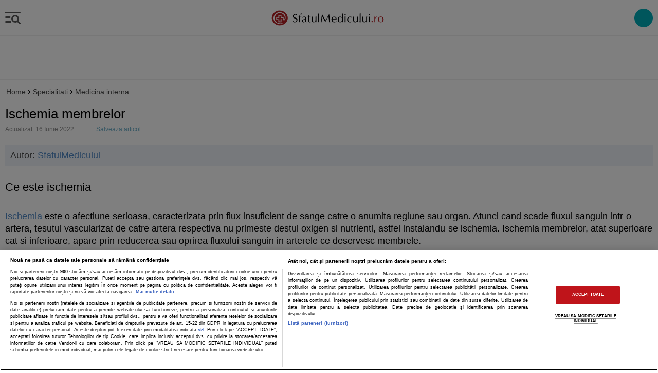

--- FILE ---
content_type: text/html; charset=utf-8
request_url: https://www.google.com/recaptcha/api2/anchor?ar=1&k=6LcGlRkTAAAAAA6o8ASNkpVwtgoFpbUj9fZnxJmh&co=aHR0cHM6Ly9tLnNmYXR1bG1lZGljdWx1aS5ybzo0NDM.&hl=en&v=9TiwnJFHeuIw_s0wSd3fiKfN&size=normal&anchor-ms=20000&execute-ms=30000&cb=k6jj0722m9ej
body_size: 49017
content:
<!DOCTYPE HTML><html dir="ltr" lang="en"><head><meta http-equiv="Content-Type" content="text/html; charset=UTF-8">
<meta http-equiv="X-UA-Compatible" content="IE=edge">
<title>reCAPTCHA</title>
<style type="text/css">
/* cyrillic-ext */
@font-face {
  font-family: 'Roboto';
  font-style: normal;
  font-weight: 400;
  font-stretch: 100%;
  src: url(//fonts.gstatic.com/s/roboto/v48/KFO7CnqEu92Fr1ME7kSn66aGLdTylUAMa3GUBHMdazTgWw.woff2) format('woff2');
  unicode-range: U+0460-052F, U+1C80-1C8A, U+20B4, U+2DE0-2DFF, U+A640-A69F, U+FE2E-FE2F;
}
/* cyrillic */
@font-face {
  font-family: 'Roboto';
  font-style: normal;
  font-weight: 400;
  font-stretch: 100%;
  src: url(//fonts.gstatic.com/s/roboto/v48/KFO7CnqEu92Fr1ME7kSn66aGLdTylUAMa3iUBHMdazTgWw.woff2) format('woff2');
  unicode-range: U+0301, U+0400-045F, U+0490-0491, U+04B0-04B1, U+2116;
}
/* greek-ext */
@font-face {
  font-family: 'Roboto';
  font-style: normal;
  font-weight: 400;
  font-stretch: 100%;
  src: url(//fonts.gstatic.com/s/roboto/v48/KFO7CnqEu92Fr1ME7kSn66aGLdTylUAMa3CUBHMdazTgWw.woff2) format('woff2');
  unicode-range: U+1F00-1FFF;
}
/* greek */
@font-face {
  font-family: 'Roboto';
  font-style: normal;
  font-weight: 400;
  font-stretch: 100%;
  src: url(//fonts.gstatic.com/s/roboto/v48/KFO7CnqEu92Fr1ME7kSn66aGLdTylUAMa3-UBHMdazTgWw.woff2) format('woff2');
  unicode-range: U+0370-0377, U+037A-037F, U+0384-038A, U+038C, U+038E-03A1, U+03A3-03FF;
}
/* math */
@font-face {
  font-family: 'Roboto';
  font-style: normal;
  font-weight: 400;
  font-stretch: 100%;
  src: url(//fonts.gstatic.com/s/roboto/v48/KFO7CnqEu92Fr1ME7kSn66aGLdTylUAMawCUBHMdazTgWw.woff2) format('woff2');
  unicode-range: U+0302-0303, U+0305, U+0307-0308, U+0310, U+0312, U+0315, U+031A, U+0326-0327, U+032C, U+032F-0330, U+0332-0333, U+0338, U+033A, U+0346, U+034D, U+0391-03A1, U+03A3-03A9, U+03B1-03C9, U+03D1, U+03D5-03D6, U+03F0-03F1, U+03F4-03F5, U+2016-2017, U+2034-2038, U+203C, U+2040, U+2043, U+2047, U+2050, U+2057, U+205F, U+2070-2071, U+2074-208E, U+2090-209C, U+20D0-20DC, U+20E1, U+20E5-20EF, U+2100-2112, U+2114-2115, U+2117-2121, U+2123-214F, U+2190, U+2192, U+2194-21AE, U+21B0-21E5, U+21F1-21F2, U+21F4-2211, U+2213-2214, U+2216-22FF, U+2308-230B, U+2310, U+2319, U+231C-2321, U+2336-237A, U+237C, U+2395, U+239B-23B7, U+23D0, U+23DC-23E1, U+2474-2475, U+25AF, U+25B3, U+25B7, U+25BD, U+25C1, U+25CA, U+25CC, U+25FB, U+266D-266F, U+27C0-27FF, U+2900-2AFF, U+2B0E-2B11, U+2B30-2B4C, U+2BFE, U+3030, U+FF5B, U+FF5D, U+1D400-1D7FF, U+1EE00-1EEFF;
}
/* symbols */
@font-face {
  font-family: 'Roboto';
  font-style: normal;
  font-weight: 400;
  font-stretch: 100%;
  src: url(//fonts.gstatic.com/s/roboto/v48/KFO7CnqEu92Fr1ME7kSn66aGLdTylUAMaxKUBHMdazTgWw.woff2) format('woff2');
  unicode-range: U+0001-000C, U+000E-001F, U+007F-009F, U+20DD-20E0, U+20E2-20E4, U+2150-218F, U+2190, U+2192, U+2194-2199, U+21AF, U+21E6-21F0, U+21F3, U+2218-2219, U+2299, U+22C4-22C6, U+2300-243F, U+2440-244A, U+2460-24FF, U+25A0-27BF, U+2800-28FF, U+2921-2922, U+2981, U+29BF, U+29EB, U+2B00-2BFF, U+4DC0-4DFF, U+FFF9-FFFB, U+10140-1018E, U+10190-1019C, U+101A0, U+101D0-101FD, U+102E0-102FB, U+10E60-10E7E, U+1D2C0-1D2D3, U+1D2E0-1D37F, U+1F000-1F0FF, U+1F100-1F1AD, U+1F1E6-1F1FF, U+1F30D-1F30F, U+1F315, U+1F31C, U+1F31E, U+1F320-1F32C, U+1F336, U+1F378, U+1F37D, U+1F382, U+1F393-1F39F, U+1F3A7-1F3A8, U+1F3AC-1F3AF, U+1F3C2, U+1F3C4-1F3C6, U+1F3CA-1F3CE, U+1F3D4-1F3E0, U+1F3ED, U+1F3F1-1F3F3, U+1F3F5-1F3F7, U+1F408, U+1F415, U+1F41F, U+1F426, U+1F43F, U+1F441-1F442, U+1F444, U+1F446-1F449, U+1F44C-1F44E, U+1F453, U+1F46A, U+1F47D, U+1F4A3, U+1F4B0, U+1F4B3, U+1F4B9, U+1F4BB, U+1F4BF, U+1F4C8-1F4CB, U+1F4D6, U+1F4DA, U+1F4DF, U+1F4E3-1F4E6, U+1F4EA-1F4ED, U+1F4F7, U+1F4F9-1F4FB, U+1F4FD-1F4FE, U+1F503, U+1F507-1F50B, U+1F50D, U+1F512-1F513, U+1F53E-1F54A, U+1F54F-1F5FA, U+1F610, U+1F650-1F67F, U+1F687, U+1F68D, U+1F691, U+1F694, U+1F698, U+1F6AD, U+1F6B2, U+1F6B9-1F6BA, U+1F6BC, U+1F6C6-1F6CF, U+1F6D3-1F6D7, U+1F6E0-1F6EA, U+1F6F0-1F6F3, U+1F6F7-1F6FC, U+1F700-1F7FF, U+1F800-1F80B, U+1F810-1F847, U+1F850-1F859, U+1F860-1F887, U+1F890-1F8AD, U+1F8B0-1F8BB, U+1F8C0-1F8C1, U+1F900-1F90B, U+1F93B, U+1F946, U+1F984, U+1F996, U+1F9E9, U+1FA00-1FA6F, U+1FA70-1FA7C, U+1FA80-1FA89, U+1FA8F-1FAC6, U+1FACE-1FADC, U+1FADF-1FAE9, U+1FAF0-1FAF8, U+1FB00-1FBFF;
}
/* vietnamese */
@font-face {
  font-family: 'Roboto';
  font-style: normal;
  font-weight: 400;
  font-stretch: 100%;
  src: url(//fonts.gstatic.com/s/roboto/v48/KFO7CnqEu92Fr1ME7kSn66aGLdTylUAMa3OUBHMdazTgWw.woff2) format('woff2');
  unicode-range: U+0102-0103, U+0110-0111, U+0128-0129, U+0168-0169, U+01A0-01A1, U+01AF-01B0, U+0300-0301, U+0303-0304, U+0308-0309, U+0323, U+0329, U+1EA0-1EF9, U+20AB;
}
/* latin-ext */
@font-face {
  font-family: 'Roboto';
  font-style: normal;
  font-weight: 400;
  font-stretch: 100%;
  src: url(//fonts.gstatic.com/s/roboto/v48/KFO7CnqEu92Fr1ME7kSn66aGLdTylUAMa3KUBHMdazTgWw.woff2) format('woff2');
  unicode-range: U+0100-02BA, U+02BD-02C5, U+02C7-02CC, U+02CE-02D7, U+02DD-02FF, U+0304, U+0308, U+0329, U+1D00-1DBF, U+1E00-1E9F, U+1EF2-1EFF, U+2020, U+20A0-20AB, U+20AD-20C0, U+2113, U+2C60-2C7F, U+A720-A7FF;
}
/* latin */
@font-face {
  font-family: 'Roboto';
  font-style: normal;
  font-weight: 400;
  font-stretch: 100%;
  src: url(//fonts.gstatic.com/s/roboto/v48/KFO7CnqEu92Fr1ME7kSn66aGLdTylUAMa3yUBHMdazQ.woff2) format('woff2');
  unicode-range: U+0000-00FF, U+0131, U+0152-0153, U+02BB-02BC, U+02C6, U+02DA, U+02DC, U+0304, U+0308, U+0329, U+2000-206F, U+20AC, U+2122, U+2191, U+2193, U+2212, U+2215, U+FEFF, U+FFFD;
}
/* cyrillic-ext */
@font-face {
  font-family: 'Roboto';
  font-style: normal;
  font-weight: 500;
  font-stretch: 100%;
  src: url(//fonts.gstatic.com/s/roboto/v48/KFO7CnqEu92Fr1ME7kSn66aGLdTylUAMa3GUBHMdazTgWw.woff2) format('woff2');
  unicode-range: U+0460-052F, U+1C80-1C8A, U+20B4, U+2DE0-2DFF, U+A640-A69F, U+FE2E-FE2F;
}
/* cyrillic */
@font-face {
  font-family: 'Roboto';
  font-style: normal;
  font-weight: 500;
  font-stretch: 100%;
  src: url(//fonts.gstatic.com/s/roboto/v48/KFO7CnqEu92Fr1ME7kSn66aGLdTylUAMa3iUBHMdazTgWw.woff2) format('woff2');
  unicode-range: U+0301, U+0400-045F, U+0490-0491, U+04B0-04B1, U+2116;
}
/* greek-ext */
@font-face {
  font-family: 'Roboto';
  font-style: normal;
  font-weight: 500;
  font-stretch: 100%;
  src: url(//fonts.gstatic.com/s/roboto/v48/KFO7CnqEu92Fr1ME7kSn66aGLdTylUAMa3CUBHMdazTgWw.woff2) format('woff2');
  unicode-range: U+1F00-1FFF;
}
/* greek */
@font-face {
  font-family: 'Roboto';
  font-style: normal;
  font-weight: 500;
  font-stretch: 100%;
  src: url(//fonts.gstatic.com/s/roboto/v48/KFO7CnqEu92Fr1ME7kSn66aGLdTylUAMa3-UBHMdazTgWw.woff2) format('woff2');
  unicode-range: U+0370-0377, U+037A-037F, U+0384-038A, U+038C, U+038E-03A1, U+03A3-03FF;
}
/* math */
@font-face {
  font-family: 'Roboto';
  font-style: normal;
  font-weight: 500;
  font-stretch: 100%;
  src: url(//fonts.gstatic.com/s/roboto/v48/KFO7CnqEu92Fr1ME7kSn66aGLdTylUAMawCUBHMdazTgWw.woff2) format('woff2');
  unicode-range: U+0302-0303, U+0305, U+0307-0308, U+0310, U+0312, U+0315, U+031A, U+0326-0327, U+032C, U+032F-0330, U+0332-0333, U+0338, U+033A, U+0346, U+034D, U+0391-03A1, U+03A3-03A9, U+03B1-03C9, U+03D1, U+03D5-03D6, U+03F0-03F1, U+03F4-03F5, U+2016-2017, U+2034-2038, U+203C, U+2040, U+2043, U+2047, U+2050, U+2057, U+205F, U+2070-2071, U+2074-208E, U+2090-209C, U+20D0-20DC, U+20E1, U+20E5-20EF, U+2100-2112, U+2114-2115, U+2117-2121, U+2123-214F, U+2190, U+2192, U+2194-21AE, U+21B0-21E5, U+21F1-21F2, U+21F4-2211, U+2213-2214, U+2216-22FF, U+2308-230B, U+2310, U+2319, U+231C-2321, U+2336-237A, U+237C, U+2395, U+239B-23B7, U+23D0, U+23DC-23E1, U+2474-2475, U+25AF, U+25B3, U+25B7, U+25BD, U+25C1, U+25CA, U+25CC, U+25FB, U+266D-266F, U+27C0-27FF, U+2900-2AFF, U+2B0E-2B11, U+2B30-2B4C, U+2BFE, U+3030, U+FF5B, U+FF5D, U+1D400-1D7FF, U+1EE00-1EEFF;
}
/* symbols */
@font-face {
  font-family: 'Roboto';
  font-style: normal;
  font-weight: 500;
  font-stretch: 100%;
  src: url(//fonts.gstatic.com/s/roboto/v48/KFO7CnqEu92Fr1ME7kSn66aGLdTylUAMaxKUBHMdazTgWw.woff2) format('woff2');
  unicode-range: U+0001-000C, U+000E-001F, U+007F-009F, U+20DD-20E0, U+20E2-20E4, U+2150-218F, U+2190, U+2192, U+2194-2199, U+21AF, U+21E6-21F0, U+21F3, U+2218-2219, U+2299, U+22C4-22C6, U+2300-243F, U+2440-244A, U+2460-24FF, U+25A0-27BF, U+2800-28FF, U+2921-2922, U+2981, U+29BF, U+29EB, U+2B00-2BFF, U+4DC0-4DFF, U+FFF9-FFFB, U+10140-1018E, U+10190-1019C, U+101A0, U+101D0-101FD, U+102E0-102FB, U+10E60-10E7E, U+1D2C0-1D2D3, U+1D2E0-1D37F, U+1F000-1F0FF, U+1F100-1F1AD, U+1F1E6-1F1FF, U+1F30D-1F30F, U+1F315, U+1F31C, U+1F31E, U+1F320-1F32C, U+1F336, U+1F378, U+1F37D, U+1F382, U+1F393-1F39F, U+1F3A7-1F3A8, U+1F3AC-1F3AF, U+1F3C2, U+1F3C4-1F3C6, U+1F3CA-1F3CE, U+1F3D4-1F3E0, U+1F3ED, U+1F3F1-1F3F3, U+1F3F5-1F3F7, U+1F408, U+1F415, U+1F41F, U+1F426, U+1F43F, U+1F441-1F442, U+1F444, U+1F446-1F449, U+1F44C-1F44E, U+1F453, U+1F46A, U+1F47D, U+1F4A3, U+1F4B0, U+1F4B3, U+1F4B9, U+1F4BB, U+1F4BF, U+1F4C8-1F4CB, U+1F4D6, U+1F4DA, U+1F4DF, U+1F4E3-1F4E6, U+1F4EA-1F4ED, U+1F4F7, U+1F4F9-1F4FB, U+1F4FD-1F4FE, U+1F503, U+1F507-1F50B, U+1F50D, U+1F512-1F513, U+1F53E-1F54A, U+1F54F-1F5FA, U+1F610, U+1F650-1F67F, U+1F687, U+1F68D, U+1F691, U+1F694, U+1F698, U+1F6AD, U+1F6B2, U+1F6B9-1F6BA, U+1F6BC, U+1F6C6-1F6CF, U+1F6D3-1F6D7, U+1F6E0-1F6EA, U+1F6F0-1F6F3, U+1F6F7-1F6FC, U+1F700-1F7FF, U+1F800-1F80B, U+1F810-1F847, U+1F850-1F859, U+1F860-1F887, U+1F890-1F8AD, U+1F8B0-1F8BB, U+1F8C0-1F8C1, U+1F900-1F90B, U+1F93B, U+1F946, U+1F984, U+1F996, U+1F9E9, U+1FA00-1FA6F, U+1FA70-1FA7C, U+1FA80-1FA89, U+1FA8F-1FAC6, U+1FACE-1FADC, U+1FADF-1FAE9, U+1FAF0-1FAF8, U+1FB00-1FBFF;
}
/* vietnamese */
@font-face {
  font-family: 'Roboto';
  font-style: normal;
  font-weight: 500;
  font-stretch: 100%;
  src: url(//fonts.gstatic.com/s/roboto/v48/KFO7CnqEu92Fr1ME7kSn66aGLdTylUAMa3OUBHMdazTgWw.woff2) format('woff2');
  unicode-range: U+0102-0103, U+0110-0111, U+0128-0129, U+0168-0169, U+01A0-01A1, U+01AF-01B0, U+0300-0301, U+0303-0304, U+0308-0309, U+0323, U+0329, U+1EA0-1EF9, U+20AB;
}
/* latin-ext */
@font-face {
  font-family: 'Roboto';
  font-style: normal;
  font-weight: 500;
  font-stretch: 100%;
  src: url(//fonts.gstatic.com/s/roboto/v48/KFO7CnqEu92Fr1ME7kSn66aGLdTylUAMa3KUBHMdazTgWw.woff2) format('woff2');
  unicode-range: U+0100-02BA, U+02BD-02C5, U+02C7-02CC, U+02CE-02D7, U+02DD-02FF, U+0304, U+0308, U+0329, U+1D00-1DBF, U+1E00-1E9F, U+1EF2-1EFF, U+2020, U+20A0-20AB, U+20AD-20C0, U+2113, U+2C60-2C7F, U+A720-A7FF;
}
/* latin */
@font-face {
  font-family: 'Roboto';
  font-style: normal;
  font-weight: 500;
  font-stretch: 100%;
  src: url(//fonts.gstatic.com/s/roboto/v48/KFO7CnqEu92Fr1ME7kSn66aGLdTylUAMa3yUBHMdazQ.woff2) format('woff2');
  unicode-range: U+0000-00FF, U+0131, U+0152-0153, U+02BB-02BC, U+02C6, U+02DA, U+02DC, U+0304, U+0308, U+0329, U+2000-206F, U+20AC, U+2122, U+2191, U+2193, U+2212, U+2215, U+FEFF, U+FFFD;
}
/* cyrillic-ext */
@font-face {
  font-family: 'Roboto';
  font-style: normal;
  font-weight: 900;
  font-stretch: 100%;
  src: url(//fonts.gstatic.com/s/roboto/v48/KFO7CnqEu92Fr1ME7kSn66aGLdTylUAMa3GUBHMdazTgWw.woff2) format('woff2');
  unicode-range: U+0460-052F, U+1C80-1C8A, U+20B4, U+2DE0-2DFF, U+A640-A69F, U+FE2E-FE2F;
}
/* cyrillic */
@font-face {
  font-family: 'Roboto';
  font-style: normal;
  font-weight: 900;
  font-stretch: 100%;
  src: url(//fonts.gstatic.com/s/roboto/v48/KFO7CnqEu92Fr1ME7kSn66aGLdTylUAMa3iUBHMdazTgWw.woff2) format('woff2');
  unicode-range: U+0301, U+0400-045F, U+0490-0491, U+04B0-04B1, U+2116;
}
/* greek-ext */
@font-face {
  font-family: 'Roboto';
  font-style: normal;
  font-weight: 900;
  font-stretch: 100%;
  src: url(//fonts.gstatic.com/s/roboto/v48/KFO7CnqEu92Fr1ME7kSn66aGLdTylUAMa3CUBHMdazTgWw.woff2) format('woff2');
  unicode-range: U+1F00-1FFF;
}
/* greek */
@font-face {
  font-family: 'Roboto';
  font-style: normal;
  font-weight: 900;
  font-stretch: 100%;
  src: url(//fonts.gstatic.com/s/roboto/v48/KFO7CnqEu92Fr1ME7kSn66aGLdTylUAMa3-UBHMdazTgWw.woff2) format('woff2');
  unicode-range: U+0370-0377, U+037A-037F, U+0384-038A, U+038C, U+038E-03A1, U+03A3-03FF;
}
/* math */
@font-face {
  font-family: 'Roboto';
  font-style: normal;
  font-weight: 900;
  font-stretch: 100%;
  src: url(//fonts.gstatic.com/s/roboto/v48/KFO7CnqEu92Fr1ME7kSn66aGLdTylUAMawCUBHMdazTgWw.woff2) format('woff2');
  unicode-range: U+0302-0303, U+0305, U+0307-0308, U+0310, U+0312, U+0315, U+031A, U+0326-0327, U+032C, U+032F-0330, U+0332-0333, U+0338, U+033A, U+0346, U+034D, U+0391-03A1, U+03A3-03A9, U+03B1-03C9, U+03D1, U+03D5-03D6, U+03F0-03F1, U+03F4-03F5, U+2016-2017, U+2034-2038, U+203C, U+2040, U+2043, U+2047, U+2050, U+2057, U+205F, U+2070-2071, U+2074-208E, U+2090-209C, U+20D0-20DC, U+20E1, U+20E5-20EF, U+2100-2112, U+2114-2115, U+2117-2121, U+2123-214F, U+2190, U+2192, U+2194-21AE, U+21B0-21E5, U+21F1-21F2, U+21F4-2211, U+2213-2214, U+2216-22FF, U+2308-230B, U+2310, U+2319, U+231C-2321, U+2336-237A, U+237C, U+2395, U+239B-23B7, U+23D0, U+23DC-23E1, U+2474-2475, U+25AF, U+25B3, U+25B7, U+25BD, U+25C1, U+25CA, U+25CC, U+25FB, U+266D-266F, U+27C0-27FF, U+2900-2AFF, U+2B0E-2B11, U+2B30-2B4C, U+2BFE, U+3030, U+FF5B, U+FF5D, U+1D400-1D7FF, U+1EE00-1EEFF;
}
/* symbols */
@font-face {
  font-family: 'Roboto';
  font-style: normal;
  font-weight: 900;
  font-stretch: 100%;
  src: url(//fonts.gstatic.com/s/roboto/v48/KFO7CnqEu92Fr1ME7kSn66aGLdTylUAMaxKUBHMdazTgWw.woff2) format('woff2');
  unicode-range: U+0001-000C, U+000E-001F, U+007F-009F, U+20DD-20E0, U+20E2-20E4, U+2150-218F, U+2190, U+2192, U+2194-2199, U+21AF, U+21E6-21F0, U+21F3, U+2218-2219, U+2299, U+22C4-22C6, U+2300-243F, U+2440-244A, U+2460-24FF, U+25A0-27BF, U+2800-28FF, U+2921-2922, U+2981, U+29BF, U+29EB, U+2B00-2BFF, U+4DC0-4DFF, U+FFF9-FFFB, U+10140-1018E, U+10190-1019C, U+101A0, U+101D0-101FD, U+102E0-102FB, U+10E60-10E7E, U+1D2C0-1D2D3, U+1D2E0-1D37F, U+1F000-1F0FF, U+1F100-1F1AD, U+1F1E6-1F1FF, U+1F30D-1F30F, U+1F315, U+1F31C, U+1F31E, U+1F320-1F32C, U+1F336, U+1F378, U+1F37D, U+1F382, U+1F393-1F39F, U+1F3A7-1F3A8, U+1F3AC-1F3AF, U+1F3C2, U+1F3C4-1F3C6, U+1F3CA-1F3CE, U+1F3D4-1F3E0, U+1F3ED, U+1F3F1-1F3F3, U+1F3F5-1F3F7, U+1F408, U+1F415, U+1F41F, U+1F426, U+1F43F, U+1F441-1F442, U+1F444, U+1F446-1F449, U+1F44C-1F44E, U+1F453, U+1F46A, U+1F47D, U+1F4A3, U+1F4B0, U+1F4B3, U+1F4B9, U+1F4BB, U+1F4BF, U+1F4C8-1F4CB, U+1F4D6, U+1F4DA, U+1F4DF, U+1F4E3-1F4E6, U+1F4EA-1F4ED, U+1F4F7, U+1F4F9-1F4FB, U+1F4FD-1F4FE, U+1F503, U+1F507-1F50B, U+1F50D, U+1F512-1F513, U+1F53E-1F54A, U+1F54F-1F5FA, U+1F610, U+1F650-1F67F, U+1F687, U+1F68D, U+1F691, U+1F694, U+1F698, U+1F6AD, U+1F6B2, U+1F6B9-1F6BA, U+1F6BC, U+1F6C6-1F6CF, U+1F6D3-1F6D7, U+1F6E0-1F6EA, U+1F6F0-1F6F3, U+1F6F7-1F6FC, U+1F700-1F7FF, U+1F800-1F80B, U+1F810-1F847, U+1F850-1F859, U+1F860-1F887, U+1F890-1F8AD, U+1F8B0-1F8BB, U+1F8C0-1F8C1, U+1F900-1F90B, U+1F93B, U+1F946, U+1F984, U+1F996, U+1F9E9, U+1FA00-1FA6F, U+1FA70-1FA7C, U+1FA80-1FA89, U+1FA8F-1FAC6, U+1FACE-1FADC, U+1FADF-1FAE9, U+1FAF0-1FAF8, U+1FB00-1FBFF;
}
/* vietnamese */
@font-face {
  font-family: 'Roboto';
  font-style: normal;
  font-weight: 900;
  font-stretch: 100%;
  src: url(//fonts.gstatic.com/s/roboto/v48/KFO7CnqEu92Fr1ME7kSn66aGLdTylUAMa3OUBHMdazTgWw.woff2) format('woff2');
  unicode-range: U+0102-0103, U+0110-0111, U+0128-0129, U+0168-0169, U+01A0-01A1, U+01AF-01B0, U+0300-0301, U+0303-0304, U+0308-0309, U+0323, U+0329, U+1EA0-1EF9, U+20AB;
}
/* latin-ext */
@font-face {
  font-family: 'Roboto';
  font-style: normal;
  font-weight: 900;
  font-stretch: 100%;
  src: url(//fonts.gstatic.com/s/roboto/v48/KFO7CnqEu92Fr1ME7kSn66aGLdTylUAMa3KUBHMdazTgWw.woff2) format('woff2');
  unicode-range: U+0100-02BA, U+02BD-02C5, U+02C7-02CC, U+02CE-02D7, U+02DD-02FF, U+0304, U+0308, U+0329, U+1D00-1DBF, U+1E00-1E9F, U+1EF2-1EFF, U+2020, U+20A0-20AB, U+20AD-20C0, U+2113, U+2C60-2C7F, U+A720-A7FF;
}
/* latin */
@font-face {
  font-family: 'Roboto';
  font-style: normal;
  font-weight: 900;
  font-stretch: 100%;
  src: url(//fonts.gstatic.com/s/roboto/v48/KFO7CnqEu92Fr1ME7kSn66aGLdTylUAMa3yUBHMdazQ.woff2) format('woff2');
  unicode-range: U+0000-00FF, U+0131, U+0152-0153, U+02BB-02BC, U+02C6, U+02DA, U+02DC, U+0304, U+0308, U+0329, U+2000-206F, U+20AC, U+2122, U+2191, U+2193, U+2212, U+2215, U+FEFF, U+FFFD;
}

</style>
<link rel="stylesheet" type="text/css" href="https://www.gstatic.com/recaptcha/releases/9TiwnJFHeuIw_s0wSd3fiKfN/styles__ltr.css">
<script nonce="a2r-jxbpue-wtLW1Tfto7g" type="text/javascript">window['__recaptcha_api'] = 'https://www.google.com/recaptcha/api2/';</script>
<script type="text/javascript" src="https://www.gstatic.com/recaptcha/releases/9TiwnJFHeuIw_s0wSd3fiKfN/recaptcha__en.js" nonce="a2r-jxbpue-wtLW1Tfto7g">
      
    </script></head>
<body><div id="rc-anchor-alert" class="rc-anchor-alert"></div>
<input type="hidden" id="recaptcha-token" value="[base64]">
<script type="text/javascript" nonce="a2r-jxbpue-wtLW1Tfto7g">
      recaptcha.anchor.Main.init("[\x22ainput\x22,[\x22bgdata\x22,\x22\x22,\[base64]/[base64]/[base64]/[base64]/cjw8ejpyPj4+eil9Y2F0Y2gobCl7dGhyb3cgbDt9fSxIPWZ1bmN0aW9uKHcsdCx6KXtpZih3PT0xOTR8fHc9PTIwOCl0LnZbd10/dC52W3ddLmNvbmNhdCh6KTp0LnZbd109b2Yoeix0KTtlbHNle2lmKHQuYkImJnchPTMxNylyZXR1cm47dz09NjZ8fHc9PTEyMnx8dz09NDcwfHx3PT00NHx8dz09NDE2fHx3PT0zOTd8fHc9PTQyMXx8dz09Njh8fHc9PTcwfHx3PT0xODQ/[base64]/[base64]/[base64]/bmV3IGRbVl0oSlswXSk6cD09Mj9uZXcgZFtWXShKWzBdLEpbMV0pOnA9PTM/bmV3IGRbVl0oSlswXSxKWzFdLEpbMl0pOnA9PTQ/[base64]/[base64]/[base64]/[base64]\x22,\[base64]\x22,\[base64]/CvAvDlw48woUiwqXDjg7CoClNdMOlw6jDvkjDrsKEPTjCtz1gwr3DusODwoVBwpEoVcOtwrPDjsO/[base64]/Dh2Izwo3DqyQMOcO1IMKvw7XDl8OEwoPDh8KRwpwNZcOhwobCvcKMUsKww7gYeMKZw4zCtcOAbsK/DgHCsjfDlsOhw7VQZE0eQ8KOw5LCs8KJwqxdw5hXw6ckwpVrwpsYw7xXGMK2B2IhwqXCpsOowpTCrsKgcgE9wqnCsMOPw7V+azrCgsO/wq8gUMKydhlcDsKQOihZw65jPcOXJjJcdcK5woVUCcKmWx3CjE8Ew61awqXDjcOxw6XCu2vCvcKzLsKhwrPCr8K3ZiXDg8KuwpjCmSjCmmUTw67Doh8Pw75Ifz/CscKJwoXDjHfCpXXCksKywpNfw68lw5IEwqk7wrfDhzw+DsOVYsOkw5jCoitRw45hwp0CBMO5wrrCnAjCh8KTPcOtY8KCwqXDqEnDoAJowozClMOvw6Mfwqlhw7fCssOdSDrDnEV0D1TCugzCgBDCuw1YPhLCiMKkNBxewqDCmU3Dq8ORG8K/Knlrc8Oyf8KKw5vChHHClcKQNcOxw6PCqcK8w4NYKnrClMK3w7Fvw4fDmcOXNMK/bcKawpjDr8Oswp0KTsOwb8KmecOawqwsw59iSmB7RRnChMKzF0/[base64]/CnG3DsWzCtcOPwq90Z3kmw4xmUcKZU2ENwr06DsKjwrTConxrD8KqW8K6XsK1CsO6CATDjlTDusKXZMKtKVF2w5BYMD3DrcKNwrAuXMK+MsK/w5zDmTnCux/DhQRcBsKSKsKQwo3Di37ChypQLX/DpTQAw4xyw59gw67Cg0DDvMOzBBbDrsO9wpdbEMKRwqDDknnCo8K9wpAjw6ZYdcKEIcOwEcKzf8KHB8OZVRXCpVfDmcONw5fDkRbCnREHw6oiGX7CsMKKw57DscOCXH3DmkDDjMKNw57Dr1pFfsKCwrV5w5DDoxLDqsOawoVKwpo/[base64]/DtCbCtB/[base64]/[base64]/CisO/w7HDr03DqlrDohvCpV0OKVF/X8OKwrHDkxJpTMOpw5dewovDi8Obw5tgwrBuCsO6f8KYHXXCocKgw5FeOcKqw7VAwqTCrAPDgsOeIx7Cn0QISC7CmMOIScKZw6MXw6HDocOTw6vCmcKCIMOrwrV+w4vCkBLCgMOLwovDu8K6wqJBwrN1X193wpU6LsOFNsOxwokiw7jCh8O4w5o4Dy/CicO8w5vCiivDncKfNcO+w5nDtMOcw7PDtMKnw5TDgBwmCWwUOsObUgPDnyjCvXsEcE8XasOww6PCiMKnQcK4w54hLcKwPMKbwpIGwqQ2eMKuw6kAwqTConIRc1YywoTCmX7Dk8KrPVvChMKgwpMmwr/CkS3DuwEhw4YBLMKFwpoKwrcAAkTCvMKWwqIHwpbDvAPChFxPNHTDgMOdAy8HwqwiwqVUbiHDgBLDvMK6w6E+w4fDrEw7wrR2woxaI3rCucKbwpIswpkKwoZ2w79Lw45Cw6wbSi88woTCqS/DnMKvwrjDnGUOHcKYw5TDpsKMGwsUDxTCu8KAIAvDhcOyKMOawqrCuzleCsKjwqQFIcO6w5V1XsKVL8K1bXV/wonDk8OjwrfCqUA0wrhxwqLCkn/DlMK7eGNDw6R9w4MRLR/DtcORdGLCkRMIwrZkw5whTMO6Uiczw6DCj8K+acKVw7VQwolsYT9eIRrDqwZ3HMKzP2vChsOKYsK4SHcRIcOsBMOCwpbDpGrChsOyw6ctwpUYfWB3w5XCghIwb8ObwrsVwqbCr8K8Ung9w6vCrxBBwoDCoj1NL2/Ch27DvMOyURx5w4LDh8Oaw4cFwoXDsz7CpmnCpn/[base64]/CllbDvgBkw4jCicKKw5g6BsK3IRcjJsOIE3DClRTDu8O0Yg8OL8KDazMiwokQeTTDhgwIGi3DosOKwrA8E1LCqX/Cr3fDjiUSw4JTwoTDusKBwozCtcKow5jDoEnCm8O+JkDCvsO2AsK3wpQFMMKKacKtw64iw7AVMBjDhAHDjVokYcKvW3zCijTDrXIYX1FxwqcpwpZNwpA/[base64]/CicOPwobDu8Oew68wHX8nw4vDv8K6w7VnfMKVwr/DtMOHMMK9w7nDosKgwqXCuBYrGsKhw4VUwrxJYcKAwoPClsKgCQDCocOQehvCiMKNEhDChMOjwrDCgnnCpyjCqsOvw55cw5/DmcKpL3vDqWnCk1LCksKqwqjCly/CsWY2w69nJMOmXMKhw4PDmQPCuzvDiTjCiQgqOnM1wpsgwqbCoAEhYMOpGcOXw5FvYjUQwoMUdmXDjXXDuMOQw4TDnMKTwrYqwqp1w49IQcOGwrIvwp/Ds8KEw6waw7XCp8KCecO5bsODMcOqNGgIwrEbw71UPMOEwqcBXwfDhMKWNsKWQSrDmcOnwozDpAvCn8KUw743wro7wrAow7XDuQEoIsK7U0pkJsKQw4dwAzYhwpvCoz/[base64]/Dk8KdCxIswrHCvcKQB8KGcsKpwr/CiMKZw6FFSV0GXMOKQS1uN3cXw4XClcOoblt2FVhNeMO+wppOw5BxwoQ6wo0Jw5bCn1MaC8Ozw6QjRsORwq7DnhAXw53Dh2vDtcOINBnCrsO6Fi8aw6Ytw4tww5YZQcOsb8KkPn3CtMK6CcK6W3FEfsK6wrYvw4VYNMK/[base64]/DiDdfVMOfw4HCncKiwrsNw5A3w6pxwrjDvcOJWcOnIcOCw78MwpkxDcKtdG8vw4/CrhwQw7jCsB8TwqrDkUvCkEwxw43Cr8OjwqZYNzLDmsOLwqEaaMO0WsKnw4Y5OsOfEGkid1bDuMKSQcOFA8O5LFJgbsOnFsK0ZU1AHDXDr8Kuw7xKW8KDbkYMNE5Nw7/CocOPbnzCmQfDrynDlTXCkcOywo9wPMKKwobCrx7DgMOkZw7CoA44flNVUMOgMcOhZzTDuTJLw7UeVBvDpMKpw7fCu8OiICMhw7jDqwlqcjXCrMKqw6zDscKbw4vDh8KTw6bDgMO7woN1Zm/CtcK0Jl8+B8OEw44DwqfDv8Odw7LDuWbDrsKmwr7Cm8K9wowmSsOdL23Dv8Kve8OoYcOEw63Doz4Pwoxywr8uS8KWKxrDicORw4DClH/DucO5w4/Cm8K0ZRI2worCksK2wrTCl0Nxw6MZXcOYw7lpAMKIwpdtwppnXy4BJQPDtRx+OVxUwr06wrfDlcKvwpTChAxzwpZpwpAcO00EwpbDlsKzdcO/WsO0WcO3aD8Ywq8lw5bDmkfCjhTCiVBjAsKnwocqOsOPwocpwqbDh2jDjlsrwrbCh8K+w57ChMO+H8Ovwq/CkcKawrZiPMOrWDEpw6jCvcOxwpnCplkxXicvFMKYHUDCsMOXHz7Dq8Ksw6PDksKnw4fCscO9bMOqw6TDnMK8dcKpcMKjwo1KLl3Cp21jQcKKw4/DjsK4CcOsd8O6wrIGL0LCpCbDvTBEOB5wcwFsA1oGwoU4wqABwp/ChcOkJMKTw6/ConxKLS4Vf8K1Ln7Dv8KswrfDocKwfyDCusOyDSXDucKgUSnDjSxOw5nCsFUQw6nDhXBqeQ/[base64]/DnsOzw57CmMKfw6czG8K4wplxNMKlw4nCg0fClsO+wp/[base64]/wo5aeyrChcKNwo11CcOsw6DDsg7DpMOWwoHDrFBsb8O9wosbIcKrwonDtFgoDF3Dm3gkw5/[base64]/aGLCrVUew6Bhw7DDscOdLUTDq8OsNHbDkcKqw7jChMO6w6fDt8KpS8OINHfCicKRKcKfw5c/YDHDi8O2wo8kU8Oqw5rDh0JUX8KkfMOjw6LCoMK+THzDqcKPQcKUw6PDgCLCpjXDicKPDQ4QwojDjMOxQz0Owp9qwrYEC8OFwqx7McKPwpnDjw3CrCYGNMKaw4/CrHhJw4/DpAdOw5Vtw4Ayw64FDlbDlAfCtVrDncOVS8OIDsKaw6vDjsK3wpkawpfDrcKeOcO0w595w7dwQQ05CTYbwq/Ci8KkOCfCpcObCsK2VsOfNm3DqcK3wr/Cs243RRrDrcKMQ8O4w5c6ZBrDrkpFwr3DmGvCjkHCicKJasO0bQfDgjbCuRfClMO8w4vCr8KUwq3DqyIxwp/[base64]/CncKZRsKgfFTCmMORwpbCpMOGTSXDrgUSw6cCw53DhgZawp4MHSTDmsKMAMOYwq7Cmj9pwogfK37CojjCuSsvOMO7IzLDuRXDq0/Dn8KAScKGehvDnMOgH3k4dMKDKBPClMKGFcK5V8OEw7Z2Mx3Cl8KwW8OITMO5w7XDq8ORw4XDqH3DhFcfFMOFW0/[base64]/woPDhcOgdsOmKcO4W3PDjnDCs2fCoMKzKlrDjcK2J2wPwqHCtTLCsMKkwpPDnynCgyIjw7BZRMOfZlw/wpg1ZyTChcKqw795wo86Xh/CqlNMwqp3woPDhErCo8KYw755AybDhQDCpsKsIsKRw5t2w4cRZMOdw6PCjAvDvkLDrMOSb8OhSnTDkxIrLsOZOg4Bw6PCp8O+VT/DoMKRw4ZZbyLDscKQw6HDr8Oiw7x+N3rCsVDCrcKFPDVONsORO8K3w5bCtMKQFE9nwqkfw5fCisOjZsKwUMKJwqggWiPDln9EKcOewpJPw53DocKwEcKSwpzCsQAaeznDhMOcw5TDqjXDucOxP8KYdMOyawzDgsOTwqvDqsOMwqHDjsKmDz/DsnVEwpM2LsKRKMOqbCfCgCo6VQ0Vw7bCtVoHWzJKUsKNP8Kpwog+woZsbMKhenfDgU/[base64]/w55PfxrDkcOVw5AVRMO/[base64]/[base64]/DtsK5IMKzRMK2wr/[base64]/CuzvDkcOQCywjwoN1ZVITw4/Dikwsw4YFwohaBMKwax4XwqpWDMOGw5RUDsKuwpnCpsOpwoYSwoPCh8OBR8OHw5LDs8OEYMKQbsOOwoI1w4PDhz8XOFTCjjAwGhzDnMKiwpHDlMOxwonClsOGwojCiw56w5/Dp8K5w6LDlhF9K8O+UjUUGR3DpC3DpmnDs8KqccOnS0Y1DsKbwpp0T8K2cMOwwqg/RsKwwr7CtsO6wr5/Wi0SdCx9wo3CkxBZLcKWWE3ClsOjRFTDkgrCm8OrwqY+w7jDiMOAwrQDcsKdw4oJwozCokHCqMObw5QkZsOcaz3Dh8ORFjJFwrtQam7Dj8KTw4nCj8KPwrEgR8O7YR86wroHw7BKwoXDiiYdbsO2w5bDpcK8wrvCl8Kww5LDsgkuwrLDksOiw7R/A8K4woVlw5nDr3vCmMKMwqnCq3cSw6pDwqnCtBXCtcKgwr1BeMO/wrvDhcOtcwrCghFdwpHCtWxac8OxwpQWGUTDi8KeQHPCusOjXcKUM8OOWMKWKnLCrcOHwrHCn8Kow77ChylPw4xMw50LwrUMVsKwwpUCCEXDl8O0SmPChB0BASxgTSzDmsK2w4PCnsOUwpjCoEjDsQx8ex/Ct2IxOcKEw5jDusO+wp7DocO5KsOxW3TDmMKyw48aw5AjU8O0UMOvZ8KdwpV9GjdmY8KvccOOwpHDh3JmNizCpsO+ORRdWsKvZsKEUAlZPsKKwqQMwrVmS2HCsEcvwq7DgwhYXDBnw6fCjMKjw40JCQ/Dq8O0wrImcQpZw5Ypw4h/e8KKaC/[base64]/[base64]/DvcKIYxjDsCsWHh/ClMOFwqjCl8OFNVUhw7LDlMOfwoV+w5Exw4Z2EBnDhBbChMKswoHClcK7wql0wqvCuGPDvFMZw6PCpMOWZ2c/woMFw47Cg0gzWsO4Q8Ofe8OFY8OUwpvDkSTCt8Kzw7/DsGUJN8KvBsOGG2PCiFpaTcKre8KYwpPDtWcoeC3DsMKwwqfDt8Kpwo4WeRnDhRHConIPOV0/wqVOBMOZw63Ds8KdwoLDgsKRw6vDq8KUaMKyw7xKccKrLilFFE/CmMKWwocIwrxbwooVWcO/[base64]/DqMOqBMOAw5/CujBSccKzIGbCh2vCoA0Ww7l2w67CgXTDnxTDm2LChkBZcsOsNMKjIcO6H1LDjcOuwrttw6PDlsOlwr3Cl8OcwrLCiMOAwpjDvsORw4YzSXosSlXCgsKSCSFcwp4iw4YCw4PCmQ3ChMO+JHHCjSnCh0/[base64]/O2xrNgLDk8OJZnl+wpvCpAfCvgXCmcKNSsODw4QFwrxrwrN/w4DCpyvCqj1UXEUpaiLDgkvCuiTCoDFEDsKSw7Rhw6nCi2/CqcK6wpPDlcKYWhfCrMK/wrUJwqrCr8Kfw6xXZcK/A8OvwqjCnMKtwpx/w7tCPsOqwr7DncOvAsKkwqwRHMKIwoRpZxPDhwnDhMOLRsOMbsODwpLDlz8GR8O5QsOywqBAw41Uw6l/w45aMcOKODzDgWxfwpNHBFVcV0HCjsKGw4VMe8O/wrjCuMOJw4lbBx5VLsOqw69pw4R9D1wbXW7DgcKEPFrDlMOnw7wrODPDk8K5wr3CilXDvT/Cl8KYaGHDgCk2EhXDqsK/wqTDlsK3W8KfTEpgwrR8wr/Cs8Opw6nCojM0U0RJHztww4V6wqwww50FVMKWwqI+wqEkwrDChMOYEMK2WDR9YQLDlMO/w6MjDsKrwoQTWMK4wpthH8OVJMO0XcOOMMKXworDgRDDpMKwfEFVb8Orw6hiwqfCrWBuQsKXwpg6PQfChTx6Yh4FGivDj8Ktwr/DlX3Cv8OGw4Ubw59fw70wdsOAw6wDw4Iaw6/Dj01CHcKHw442w64owp3Cgk44N1fCucOQbDYZw7DCrMOLw4HCtnbDrcOaFloCem8Swr8EwrbDvx/CnV9ywrJUe1nCq8Krc8OPU8KlwpLDqcK6w4TCvgDDn2w5w4LDnMKLwoNTYcKTGGbCssOec3zDvD98w594woU2ICPCtSp8w4nClsKWwowyw6MGwpzCtFlBHsKJw5oEwr9EwqQSXQDCsx/DkwlCw7fChsKXw7jChm8OwpNNEx/[base64]/NHHDvMOte8KpDBQTOMOIw4DCoW/DhWLCvsKDbMKuw5Fgw4jCuR84w6Fcw7DDv8OiZCYWw55rbMKfDMODHR9uw4zDpsOYTy1swp7Cj0QwwoMfDsKuw5BhwqERw4FIPcO/w4JIw5I9clN9SMOHw499wr7CqyoGeFfDmiZgwozDicOQw4IVwqvCqVtXccOtdcKZV3AJwqwqw5nDtcOIeMONwrBBwocjQMK9w4EfGSx5IsKuNsKWw6DDh8OCBMO5QE/DvHRfGAMqfGVowpPCicO3FcOIGcOLw4PDjxjComjCjUQ8w7h0w7DDtDwwNy0/YMOQakZQwo/CoATClMOzw5tSw4LCgcKzw6fCtcK+w40jwq/Cilhyw63Co8KowrPDocOSw4TCqB0NwqEtw4LDjsOUw4zDjFHClMKDw61IBH8VAFPCtSxjTE7DhQnCqVdDW8KEw7DDukbCsnd8EsKkw51TLsKLMz7CksK5w7hRa8OLeQXDq8O0wp/DpMO4wpHCnwDCqHcbbC0aw7zDqcOKCMKUVWJ2AcOHw6BYw7LCqMKIwoPDisK+woHDpcOKF3/DnQUZwokOwofChcKWWAXCuSRNwq4Kw4/DkMOBw4zCplw8wo/CnBQkwqZNB0XDq8Kqw6PCicO3LzhIUzBNwq/CocO1OF7DpDRdw7fCo0tCwqvCq8OCZ0rCnCzCk2fDhA7DicKoZ8KkwrodGcKPRsOxwpswe8KnwrxKRcKmw4h9U1XDmcKmYMKiw4twwoAcM8OhwqLCvMO4wpfCjcKnBgNAJVRPwrNLchPCsT5Pw7jCvjwhcnzCmMKCJS56DXPCr8Kdw4Imw77CtkPDjSbCgg/CmsO2LVQrPwx5FHUfSsKWw6xeNCEjVcORV8OWAMOiw7g9WWwDTSg4wrjCgsOCfUw2ASnDscK/[base64]/DosOXwq1GV8OmY8KqwoBmGAA8Z8O6wrkjw4FyCGk6DDMpfsOkw70YZRMiSHPCqsOIAMOhwq3DtkzDv8O7bCbCsRzCoHVeNMOBw68Ow7jCj8KLwoZ7w4Jcw7UWN2M6IUsMKkvCmsKldMK3dgwiE8OYwrIxTcORwop6T8KoAjpuwqVkDMOLwqvCoMO/ZDdEwpQhw4/CgArCpcKIw6p9MxzCqcKzw6DCjR5wKcK1wpfDk1HDrcKgw5Q6w7NQPl3Ch8K4w5LDn1vCmcKeZsOtHBEpwpnCqzpAfSUZw5Jnw5HCjcOMwr7DrcO5wrjDtWTCgMKjw7Mbw4IXw5pkA8Kww5XCiR/CiA/[base64]/ClAwjX8Ouw67CscO/[base64]/bFTDjh5JaXrDn8KOw79wGcOLwpRVw4nCqxnCqnJ6w5nCsMK+wrolw4pFO8OawooeNU4Ub8K9aE/DuAjDoMKww4JFwoJqwobCkFbCozAOe2YnIsOgw47CmsOqwoFjTkYuw41cACDDgng5VHshw6Vpw6UCKMKGEMKEKWbCmcKeQcKSAMKVTnTDg0lNKjA3wpNqwrUdNVEAOX0SwrjCh8OHa8KTw5HDisOJLcKaworDiW8JdMKdw6cBwqt1NXnDj2LDlMK/w4DCjsO3wqnDtlJNw6PDgG9qw60kX2JubMKCXcKxEMOswq3CpcKtwqLCr8KLHk4rw6pMKMOwwqTCn105T8O9VsKgRsOGwpfDlcOyw7/Dsz4WVcOibMO5YHZRwqHDusO7dsKtdsKOPnMYw4DDqR0HPlUowpjCqU/DrsKIwpHChnbCsMOEDwDCjMKaCsKVwo/CvndjYcKpcMKCPMK4ScOVwqPChQzCvsOVWSYrwpw1XcOIS3MdWMKeI8O9wrbDpMK5w5fCh8O9McKCezxAw6bCpMKlw51OwrjDu0bCosOkwrfCqXrDh1DCsw8zw5HCsxFvw7jCjArDh05PwqjCvkfDr8OYW3PCqMOVwottV8KZOlA1P8K4w4Bmw4/Dm8KRw67CiVUvbcO/w5rDo8KdwqxnwpgzQcKpVW7DvCjDtMKwwojDgMKUwrZYwpzDjnDCvzvCqsKjw58hZlVCeXXCi23Cvi/ChMKLwqfDu8OtLsOuP8OtwroFJ8KwwpVJw61ewoFkwqBDfMOfw4fCjD3Dh8OaREEiD8KLwqDDuyt1wr1gWMKDA8OyQjHCnEpLLlbCrytiw4kcKsKbJcK2w4zDpFvCmj7Di8KFdsOEwq/[base64]/SlzCqsKGVcOmw7F6K8Oew40iwp/CrcK7EMOLw7EIw7ceQcOWc23CsMOUwq1swo/CrMKWwqrCgcOWSiDDqMKyFUjCkVHCr1DCqsKjw7YtZMOKZ2ZbdSxpJlMRw5HCpzMowrDDukLDh8OewoI7wpDDsS0iCSLCu1oFChDDowgKwoleIS/DpsObwq3Cq29dw7JrwqPDqcKEwrPCgUfCgMOwwrg5wpzCrcOPZsK/[base64]/DjsOhw6dPXxAGw6MMw5TCssK9dcOWwplxYcKSw5JIJ8KYw6BJMG3ChUvCvQXClsK5fcOMw5PDuxp5w48yw7M+wpZBw7NgwoBmwr4SwpPCqxvCihDCsTbCu3d1wr5+QcK0wrxqFQdcEwQSw45FwoYVwqnDlWRoYsKmXMKZW8O/w4zDonoFPMK2wqvCpMKWwpPClMO3w7nCoGZSwrNjCC/DjMKywrViMsKwQm1xwoMPUMOVwr3Co2QRwq7Cg2bDmcOaw7dLDTPDnMOgw7k6Xj/DpcOKHcOvQcOuw5oow6o8ME/[base64]/ClnjChMOHacORwr/[base64]/JwXDlUAbSMO8NcKTwp1rJsOhw53CihpyO1cYw7YOwpfDisKIwp/ChsKQcC5oZMKPw7gDwqHChkprZcKYwqPCtcO5PQhbE8Oqw7pZwoLCiMKNBGjCjm/CosKVw65tw4LDocKCVcKUOiHDq8OHC1TDjcOYwrXCvcKCwrpdw6vCqsKFV8KPEMKPdErDjMOebcKowq0Sfgkew77DhMKEfG0gL8OUw64Jwr/[base64]/w7AbDMKmwprDtMOkI3PDqWnCscKXS8ODw5EFw4LDscKhw7zCr8KoVjzDuMO2XlLDuMKpw47CksKFQmrDo8KcccK6wq0ywpXCncO6YRzCpVxSIMKIwpjCnQLCvz5aaHLDncORRXjCtnnCi8O0AhA9CUbCoR/ClsOMehXDs1zDiMOxScO4w68Uw6nCmMO/wox5wqvDvAxDwoLDphPCpBLDnMOVw5smaSvCtMOGw6rCuQ/CqMKDM8Obwos0CMOfXUXDp8KNwp7DkB3DmkhGwrdnVlUgcWkJwqgcwq/[base64]/w5E+QyDCv0RCwr1+w5dcwojCslfDhsOww5LCjkzCvEViwqPClcKxa8K3S27CoMK5wrsIwrfCgjM/F8KxQsKqw4ogwq0DwrE3XMKNUjZMwqvDv8KHwrPDjmvDmcKQwoMJw6oRcmU/woAbHGpCZcKcwp7DhyHDpMO4GMOVwp16wqrDugNEwq/DkMKQwrduEsO7fcKFwr1rw4vDr8KsPsKiNlULw40vw4vCisOrPcOCwrjChsK/[base64]/DlDDCmMO/[base64]/w7XCgEfCvMKKA8KYXFptXcKvwo5QYcOnHQRHR8ODYRrCkC8KwrgPd8KjKkfCpCjCrMK8DMOgw77CqX/DtC/DhQlSHMOKw6XCjGxaQFDCvsKuKcKkw69yw6Bxw6LCvsK/EXhEO2lyLMK+WMOYecOVSMO6Sh5iAmN5wocYNcOebcKUM8Owwr7DscORw5Ilwo3CvxA4w6Y2w6bCk8KGOsKCE0MlwqfCuwUxcE9Eey0/w4FgecOpw5fDggTDm1LDpx8mLsKYJsKOw6XDssKsWQ/Dl8OOXWPCn8OSGcOOBioaEcOrwqPDo8KewrvCplnDkcOZDMKKw6HDqMKSYsKCRcKNw6VJTUA2w4zChHPCjsOpZXDDuXrCtFAzw6vDjB0eJcKJwrzCsWLCrz5+w4ANwo/CsUnCpAzCmwXDjsK2OMKuwpNLScOWAXrDgsKAw5vDgn4nLMOuwrvCuGvClFkdIsK3TSnDmMKtLF3DsBzDtsOjIsOKwo8iQiPDr2fCvyxqw6LDqnfDrsK/[base64]/[base64]/CmMOUwoXDhMK4SRfCs8KWw57CqW1Bwq9jw5vDugfDiifDrsOow7vDu2gFBzFzwo1tfSLDrEvDgUxsPw9tS8KQL8O4wq/Ch3MLNzrCs8KRw6vDlAXDu8Kfw5LCrRlpw4hbJsOlCQBJb8OGc8Kjw5zCowjDpkkpMkjDh8KTHThKVl0+w4DDhsOTC8Ovw40Cw7EAGGtiIMKHRMKow5XDv8KbO8K2wrAVwrXDvivDpsKow7fDsV0Tw6oaw7/DmcKaAEQ2NMKbCMKhaMOPwrF/w5whMSHDlXk7YMKkwoAqwpbCtwjCuirDmTHCvsOZwqfCq8O7az8Ec8ORw4jDrcOyw43Ci8KyKSbCsmfDhcO9WsOSw4dZwp3CuMODwqcawr4OJWwqw6bCi8OpDcOTwp9wwo3Di0rDkxTCtsK7w47DosOFc8OCwr0tw6rCvsO/wooywpjDpijCvjvDhnEwwojDn2vCvhp/[base64]/Cqh/DnFYJcUnDgMOlwqpbP0LDsFV7FGgnwopKw5jCqA5GXMObw7hkVsKXSgEvw5MMa8KNw6MuwrteLjkdUMOiw6RacmrCqcKlTsKTwro7WsO/w5gWUmnCkFvCuyDCrTrDo2xRw44fasO/wqIXwpwAakPCq8O1CMK/[base64]/CvcKMwpbDv1Q3WcO9wr3DvAdWwozDjjbCngPDkMOrfcKBaSzClcONw6jCs2bDvTk8woYewpPDhcKOIsKgdMOGc8O/wpZfw4xrwoNlwrM+w5nDo1rDqcK/w67DjsKPw5nDucOew65PYAXDjnxtw54oM8OWwp5Ie8ObPxB4wrg5wpxZw6PDqXjDmQfDqg/[base64]/DgzPDtQ7CrMKdBH/DnMK0eAfCgsK/[base64]/[base64]/[base64]/w7Q6TMONw4APwpwNw6LDgyDDr2vDryRzZ8OlYsKUKcKIw5A1RHcmHsK3OxTDrnp7G8KHwqN8LBMuwpTDiG7DrMKzb8OuwoHDp1/Ch8OXw6/CulsLw5XCrmXDrsO1w5JRUMKPFsOXw6DCv0heE8KJw4EKDMO/[base64]/F0xlwpvCpEnDszA9w40aw6xJwqjDgAA0w5sYw7Fmw5LCu8KgwopoBBVzHncdBX/Dp1vCscOZw7Jiw5tTVMKYwpl9YzFYw5hZw6/Dn8KvwoEyHX3DqcKvBMOYccKIw6LChsOROULDrWcJYsKdMMOfwp/[base64]/[base64]/[base64]/DvsOFwo/CqFthwp/CicKGWsO/wqLDv24wKxPDosKyw6rCoMOpNyhRRyk2ccKZwp7Cg8O7w7TCgUjCoQ7DusKQwprDmV40HMKQfcO7M3NBesKmwqA0wphIV3fDlcKdUwJSd8Kaw6XDggg+w7RbETsTQUvCrkjDk8K5wozDj8OUAU3DrsKnw5TDosKWNyxICUzCs8OHQV/CtCM/woJew4t1BCrDmsOIwp0NKU9IW8KCw5Z6U8K2w6JHbnBdHHHDgncaRcOwwpZgwpPCgk/CpsOcwr1oTcK+eVl0LQ4twqTDpsOyX8Kww5fDmxRWRWXCkmgGwrFTw7DCllJLXgsxwrfCqyQEZn07CcOyI8O6w5sdw4XDngrDmFxRw73DrSguwo/CrB4fF8OpwrgBw4jCmMOLwp/CtMKENcKpw6zDq1NYw7pvw5NkG8KsNcKEwpYkQcOSwpgbw4gZSsOiw7AmBRPDtcORwrcOw4cnBsKaIcOPwpLCtsOrWB9fTDvCuyjDuy/Cg8KHAcK+wojDqsOeRy4rPkzCigADIQBSCsKDw61nwrwZYU0SYcOpwrg4QsOlw4t0Q8O/w6MEw63DiQfCtAUUM8Kbwo7CscKQw7HDuMOEw4LDjcKGw4TCp8KrwpVqw4BTU8OGaMKrw6Z/[base64]/CgnQgwpcgw7jDtsK9ZcKZw5/CvMKGaMOzNSpRwrdDwo57wqLDkALCg8OXBRZLw4XDqcKqDiA/worCoMOhw4Eowr/[base64]/Dp8OvJg/ChD3DmsKHcMOuDAoLPQVFByrCrMKzw5dzwrBkMlZ9wqPCgMKJwpTDrsKxw57DkDQjOsOJMAnDhCtIw4HCgMOKEsOAwrnDlDjDjsKKwoohNMKTwpLDgsODTDcUSsKqw6/CjXgCQUVSw4jDksK8w6Y6WB/ClMKfw6bDnsK2wofCmBtXw7N6w5bDswrDlMOEUncPAk4Vw7luZsKowpFSVXbDhcK+wqzDvHcdJsKCJ8Kxw7sLw4BHJMKVMWLDoyodUcKfw5FSwr0WWTlIwr8Wc33CoTLCicODw4plKsKLTB/Dq8K9w4XCky/Cl8OOwoXDu8O9VcKiEA3CiMO8w6DCjhpabCHDsDPDn2bDgcKpbUh2UcOIEcOYN24KKR0Nw7poSRbCqUFRASBofMOgRS3ChsOIwozDgC48L8OQTT/[base64]/d8KRU8KRNcKgwolIw6bCjHwyZjfDu3vDqSfCp2VUXMKPw7FCS8O7PV0WwrPDlsK/NXlPbcOFCMK8woLCgA3CoS4ILlxTwpzCmUvDlCjDqW1yCTlhw7HCp2nDksOawpQNwo18eVtzw7Z4OXNzdMOlw40/w5Y1w4ZzwrzDjsKtwozDkgLDtgLDlsKoYhxpHyLChsOKwqbCulLDmCJTYHTDoMO0Q8Ktw51iR8Kjw7rDoMKgNcK2fsOZwrsZw4FGw4kTwobCl3DCpVk/X8KWw5VYw7cUBUhZwqhmwq/DrsKOwrzDmgVGe8KDw5vCmUdIwojDm8OHT8O3YiPCpQnDsDbCs8KWFBjCosO0KMOfw59NCQ0wWhDDhsOcYh7Dl0IeAClFOXDDvnfDm8KJLcO8OsKjUX/CrHLDimTDtEURw7s0ZcO7G8KIwpzCllcPdHXCr8OxKStEw7Ndwqo7wqgxQSw3wqkmNQvDpibCsklrwr7DpMKEwqZawqLDicOYQFwMfcKnLMOwwoVkY8Oyw7pjViMyw6vDmBxhXcKFB8KbZsKUwrEyVsK+w5vCmisWHQMlcMOAL8Kbw5UfNW7Dllw/J8OlwqTDh1LDijZdwr7DkSDCsMKZw67DmjwYcl8ELcO2wqARE8Klw6jDl8K3wp7DjD8gw4s3UARxBsOnwpHDqHcjLMOjw6LDkV87OFrDgW0MfsKjJ8KSZSfCmcOYPMK2wr4ywrrDtW7DgwBgYzZLDyTDssO4AlHDvcK/AsKSGGNuHcKmw4FtbcKFw69Gw53CnjDCh8KYN1XCnwXDklPDv8Ktw59yYMKJwrjDqsOZMcOVw7bDlcORw7ZVwoHDosOzGzcxw6/CiH0AORzCq8OFHcOTLRgybMKhO8KadGcew4QpHxDCnzfDu1fCi8KjA8OLAMK7w4Zmemw1w6t/[base64]/[base64]/Dkjgfw7MtFMKRL2TDogHCmn1zRMK6ID3ChilCw7bDlAlFw5fCjA/Dn3F8wrJ+SABjwrUCwrx3HTXCs2R/asO1w6knwonCusKwGMO0T8Kfw6TDr8OWbE9pw6LDrcKLw4x1wpfCpnzCj8Krw7ZEwpNlw7DDosOIw7g+ZzfCnQs/wosKw6nDiMO6wrgtOWpqwrtsw7zDhzHCtMO4w7cdwoZvwr4sa8OIw6TCkGcxwoMDEjgjw7DDqU/CoC12w60fw5vCiETDs0LDm8OPw5BqKMOJw4jClhAqH8Ojw7IKw5hgUcKzUMK/[base64]/[base64]/DicKywo1ZD8Oqw4DDjzpyS8KSw7t4wqsMw5l5w5w2VsKQJsOVWsOrdBN5NBdeJXzDtFXChMKlDsOowoVpQDsTMMOfworDnjXDpFlQWsKfw7LChMObw5/[base64]/[base64]/[base64]/DkXTDrgYVwpLDqsKpwp5QO8OTw43DqhPCrA7CukBFDMKsw7jCoUfCnMOqIMK+LsK/w7Y1wqVPOHoBPE7CtsOMEjHCncOxwonChMOJDEsnbMKyw7oCwoDCmUBcRFlNwr4Rw6wDJzx/dsO+w5pgUGTDkEnCvzxHwrzDk8Oxw6kqw7XDgRRtw4XCrMKAb8OwEmoeUVZ0w5/DthTCg1pmTgnDssOrUcOOwqIsw5hBGMKTwr/[base64]/J8Opc8KZwp8owoPCvRh1w5zCkcO6RMOPKAzDnMKRwqNkVS7CiMKwa2x/wo0iZcKcw4olw43DmB7CswHDnTvDh8OoPsKawo3DoD7Ds8KEwrLDilJGN8KHBsKVw4bDnG7CqcKbesKXw73CsMKmPnlgwpzDjl/DihrDvEA+QMK/W0ZpN8KWwoHCo8OiTR/CuQ7DtjvCssKiw5towo4aX8KNw7XDvsOzw4siwp5FKMOnEXpHwoctckbDocOwfMONw53CjEpZGELDrDjDrMKIw7zCosOQwonDmC87w5PDoX/CmMK2w7Ufw7vCjR0aDMOfN8Kyw6fCksK/IRLCqkRZw5bCi8OFwqpew4rDi3TDiMKdRQIzFyI2XSQ6fMKYw5jCtVFPS8OCw4s1XsKnb0rDscOMw5Q\\u003d\x22],null,[\x22conf\x22,null,\x226LcGlRkTAAAAAA6o8ASNkpVwtgoFpbUj9fZnxJmh\x22,0,null,null,null,1,[21,125,63,73,95,87,41,43,42,83,102,105,109,121],[-3059940,585],0,null,null,null,null,0,null,0,1,700,1,null,0,\x22CvkBEg8I8ajhFRgAOgZUOU5CNWISDwjmjuIVGAA6BlFCb29IYxIPCPeI5jcYADoGb2lsZURkEg8I8M3jFRgBOgZmSVZJaGISDwjiyqA3GAE6BmdMTkNIYxIPCN6/tzcYADoGZWF6dTZkEg8I2NKBMhgAOgZBcTc3dmYSDgi45ZQyGAE6BVFCT0QwEg8I0tuVNxgAOgZmZmFXQWUSDwiV2JQyGAA6BlBxNjBuZBIPCMXziDcYADoGYVhvaWFjEg8IjcqGMhgBOgZPd040dGYSDgiK/Yg3GAA6BU1mSUk0GhwIAxIYHRHwl+M3Dv++pQYZ+osJGaEKGZzijAIZ\x22,0,0,null,null,1,null,0,0],\x22https://m.sfatulmedicului.ro:443\x22,null,[1,1,1],null,null,null,0,3600,[\x22https://www.google.com/intl/en/policies/privacy/\x22,\x22https://www.google.com/intl/en/policies/terms/\x22],\x22Mv9xAvqa90VAsgEwuSP5UcueUXtTkVEAXx+WpQ8rxUY\\u003d\x22,0,0,null,1,1768391869081,0,0,[102],null,[24,42,225,43],\x22RC-5Ac6gB9rGiAS8w\x22,null,null,null,null,null,\x220dAFcWeA5UpoDK3Ei6n0FET3UVYf7r2zCzn48C3GM8ImOYsJrbVTxJzWjeHnvtiDcS2PxKOc95TlTnMAJuOaH62SFRCLxg1_0a4w\x22,1768474669163]");
    </script></body></html>

--- FILE ---
content_type: text/javascript;charset=utf-8
request_url: https://id.cxense.com/public/user/id?json=%7B%22identities%22%3A%5B%7B%22type%22%3A%22ckp%22%2C%22id%22%3A%22mkdwptgqo0qyd374%22%7D%2C%7B%22type%22%3A%22lst%22%2C%22id%22%3A%22133nwy2vb3h9t3qakahl3v6ipd%22%7D%2C%7B%22type%22%3A%22cst%22%2C%22id%22%3A%22133nwy2vb3h9t3qakahl3v6ipd%22%7D%5D%7D&callback=cXJsonpCB3
body_size: 208
content:
/**/
cXJsonpCB3({"httpStatus":200,"response":{"userId":"cx:296mp0i0y56nz1x9f4trkeff5q:1vewf8aihqw5l","newUser":false}})

--- FILE ---
content_type: text/javascript;charset=utf-8
request_url: https://p1cluster.cxense.com/p1.js
body_size: 99
content:
cX.library.onP1('133nwy2vb3h9t3qakahl3v6ipd');
